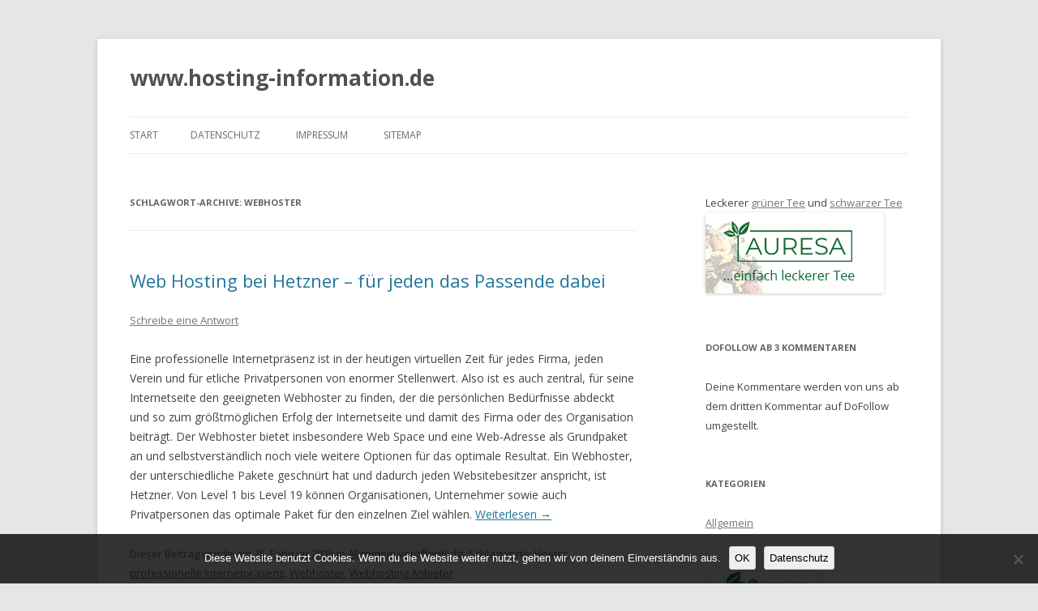

--- FILE ---
content_type: text/html; charset=UTF-8
request_url: https://www.hosting-information.de/tag/webhoster/
body_size: 10076
content:
<!DOCTYPE html>
<!--[if IE 7]>
<html class="ie ie7" lang="de">
<![endif]-->
<!--[if IE 8]>
<html class="ie ie8" lang="de">
<![endif]-->
<!--[if !(IE 7) & !(IE 8)]><!-->
<html lang="de">
<!--<![endif]-->
<head>
<meta charset="UTF-8" />

<!-- Diese Seite wurde optimiert mit wpSEO (https://www.wpseo.org). -->
<title>Webhoster › www.hosting-information.de</title>
<meta name="description" content="Web Hosting bei Hetzner - für jeden das Passende dabei." />
<meta name="robots" content="noindex, follow" />
<link rel="canonical" href="https://www.hosting-information.de/tag/webhoster/" />

<meta name="viewport" content="width=device-width" />

<link rel="profile" href="https://gmpg.org/xfn/11" />
<link rel="pingback" href="https://www.hosting-information.de/xmlrpc.php">
<!--[if lt IE 9]>
<script src="https://www.hosting-information.de/wp-content/themes/twentytwelve/js/html5.js?ver=3.7.0" type="text/javascript"></script>
<![endif]-->

<link rel='dns-prefetch' href='//fonts.googleapis.com' />
<link href='https://fonts.gstatic.com' crossorigin rel='preconnect' />
<link rel="alternate" type="application/rss+xml" title="www.hosting-information.de &raquo; Feed" href="https://www.hosting-information.de/feed/" />
<link rel="alternate" type="application/rss+xml" title="www.hosting-information.de &raquo; Kommentar-Feed" href="https://www.hosting-information.de/comments/feed/" />
<link rel="alternate" type="application/rss+xml" title="www.hosting-information.de &raquo; Webhoster Schlagwort-Feed" href="https://www.hosting-information.de/tag/webhoster/feed/" />
<style id='wp-img-auto-sizes-contain-inline-css' type='text/css'>
img:is([sizes=auto i],[sizes^="auto," i]){contain-intrinsic-size:3000px 1500px}
/*# sourceURL=wp-img-auto-sizes-contain-inline-css */
</style>
<style id='wp-emoji-styles-inline-css' type='text/css'>

	img.wp-smiley, img.emoji {
		display: inline !important;
		border: none !important;
		box-shadow: none !important;
		height: 1em !important;
		width: 1em !important;
		margin: 0 0.07em !important;
		vertical-align: -0.1em !important;
		background: none !important;
		padding: 0 !important;
	}
/*# sourceURL=wp-emoji-styles-inline-css */
</style>
<style id='wp-block-library-inline-css' type='text/css'>
:root{--wp-block-synced-color:#7a00df;--wp-block-synced-color--rgb:122,0,223;--wp-bound-block-color:var(--wp-block-synced-color);--wp-editor-canvas-background:#ddd;--wp-admin-theme-color:#007cba;--wp-admin-theme-color--rgb:0,124,186;--wp-admin-theme-color-darker-10:#006ba1;--wp-admin-theme-color-darker-10--rgb:0,107,160.5;--wp-admin-theme-color-darker-20:#005a87;--wp-admin-theme-color-darker-20--rgb:0,90,135;--wp-admin-border-width-focus:2px}@media (min-resolution:192dpi){:root{--wp-admin-border-width-focus:1.5px}}.wp-element-button{cursor:pointer}:root .has-very-light-gray-background-color{background-color:#eee}:root .has-very-dark-gray-background-color{background-color:#313131}:root .has-very-light-gray-color{color:#eee}:root .has-very-dark-gray-color{color:#313131}:root .has-vivid-green-cyan-to-vivid-cyan-blue-gradient-background{background:linear-gradient(135deg,#00d084,#0693e3)}:root .has-purple-crush-gradient-background{background:linear-gradient(135deg,#34e2e4,#4721fb 50%,#ab1dfe)}:root .has-hazy-dawn-gradient-background{background:linear-gradient(135deg,#faaca8,#dad0ec)}:root .has-subdued-olive-gradient-background{background:linear-gradient(135deg,#fafae1,#67a671)}:root .has-atomic-cream-gradient-background{background:linear-gradient(135deg,#fdd79a,#004a59)}:root .has-nightshade-gradient-background{background:linear-gradient(135deg,#330968,#31cdcf)}:root .has-midnight-gradient-background{background:linear-gradient(135deg,#020381,#2874fc)}:root{--wp--preset--font-size--normal:16px;--wp--preset--font-size--huge:42px}.has-regular-font-size{font-size:1em}.has-larger-font-size{font-size:2.625em}.has-normal-font-size{font-size:var(--wp--preset--font-size--normal)}.has-huge-font-size{font-size:var(--wp--preset--font-size--huge)}.has-text-align-center{text-align:center}.has-text-align-left{text-align:left}.has-text-align-right{text-align:right}.has-fit-text{white-space:nowrap!important}#end-resizable-editor-section{display:none}.aligncenter{clear:both}.items-justified-left{justify-content:flex-start}.items-justified-center{justify-content:center}.items-justified-right{justify-content:flex-end}.items-justified-space-between{justify-content:space-between}.screen-reader-text{border:0;clip-path:inset(50%);height:1px;margin:-1px;overflow:hidden;padding:0;position:absolute;width:1px;word-wrap:normal!important}.screen-reader-text:focus{background-color:#ddd;clip-path:none;color:#444;display:block;font-size:1em;height:auto;left:5px;line-height:normal;padding:15px 23px 14px;text-decoration:none;top:5px;width:auto;z-index:100000}html :where(.has-border-color){border-style:solid}html :where([style*=border-top-color]){border-top-style:solid}html :where([style*=border-right-color]){border-right-style:solid}html :where([style*=border-bottom-color]){border-bottom-style:solid}html :where([style*=border-left-color]){border-left-style:solid}html :where([style*=border-width]){border-style:solid}html :where([style*=border-top-width]){border-top-style:solid}html :where([style*=border-right-width]){border-right-style:solid}html :where([style*=border-bottom-width]){border-bottom-style:solid}html :where([style*=border-left-width]){border-left-style:solid}html :where(img[class*=wp-image-]){height:auto;max-width:100%}:where(figure){margin:0 0 1em}html :where(.is-position-sticky){--wp-admin--admin-bar--position-offset:var(--wp-admin--admin-bar--height,0px)}@media screen and (max-width:600px){html :where(.is-position-sticky){--wp-admin--admin-bar--position-offset:0px}}

/*# sourceURL=wp-block-library-inline-css */
</style><style id='global-styles-inline-css' type='text/css'>
:root{--wp--preset--aspect-ratio--square: 1;--wp--preset--aspect-ratio--4-3: 4/3;--wp--preset--aspect-ratio--3-4: 3/4;--wp--preset--aspect-ratio--3-2: 3/2;--wp--preset--aspect-ratio--2-3: 2/3;--wp--preset--aspect-ratio--16-9: 16/9;--wp--preset--aspect-ratio--9-16: 9/16;--wp--preset--color--black: #000000;--wp--preset--color--cyan-bluish-gray: #abb8c3;--wp--preset--color--white: #fff;--wp--preset--color--pale-pink: #f78da7;--wp--preset--color--vivid-red: #cf2e2e;--wp--preset--color--luminous-vivid-orange: #ff6900;--wp--preset--color--luminous-vivid-amber: #fcb900;--wp--preset--color--light-green-cyan: #7bdcb5;--wp--preset--color--vivid-green-cyan: #00d084;--wp--preset--color--pale-cyan-blue: #8ed1fc;--wp--preset--color--vivid-cyan-blue: #0693e3;--wp--preset--color--vivid-purple: #9b51e0;--wp--preset--color--blue: #21759b;--wp--preset--color--dark-gray: #444;--wp--preset--color--medium-gray: #9f9f9f;--wp--preset--color--light-gray: #e6e6e6;--wp--preset--gradient--vivid-cyan-blue-to-vivid-purple: linear-gradient(135deg,rgb(6,147,227) 0%,rgb(155,81,224) 100%);--wp--preset--gradient--light-green-cyan-to-vivid-green-cyan: linear-gradient(135deg,rgb(122,220,180) 0%,rgb(0,208,130) 100%);--wp--preset--gradient--luminous-vivid-amber-to-luminous-vivid-orange: linear-gradient(135deg,rgb(252,185,0) 0%,rgb(255,105,0) 100%);--wp--preset--gradient--luminous-vivid-orange-to-vivid-red: linear-gradient(135deg,rgb(255,105,0) 0%,rgb(207,46,46) 100%);--wp--preset--gradient--very-light-gray-to-cyan-bluish-gray: linear-gradient(135deg,rgb(238,238,238) 0%,rgb(169,184,195) 100%);--wp--preset--gradient--cool-to-warm-spectrum: linear-gradient(135deg,rgb(74,234,220) 0%,rgb(151,120,209) 20%,rgb(207,42,186) 40%,rgb(238,44,130) 60%,rgb(251,105,98) 80%,rgb(254,248,76) 100%);--wp--preset--gradient--blush-light-purple: linear-gradient(135deg,rgb(255,206,236) 0%,rgb(152,150,240) 100%);--wp--preset--gradient--blush-bordeaux: linear-gradient(135deg,rgb(254,205,165) 0%,rgb(254,45,45) 50%,rgb(107,0,62) 100%);--wp--preset--gradient--luminous-dusk: linear-gradient(135deg,rgb(255,203,112) 0%,rgb(199,81,192) 50%,rgb(65,88,208) 100%);--wp--preset--gradient--pale-ocean: linear-gradient(135deg,rgb(255,245,203) 0%,rgb(182,227,212) 50%,rgb(51,167,181) 100%);--wp--preset--gradient--electric-grass: linear-gradient(135deg,rgb(202,248,128) 0%,rgb(113,206,126) 100%);--wp--preset--gradient--midnight: linear-gradient(135deg,rgb(2,3,129) 0%,rgb(40,116,252) 100%);--wp--preset--font-size--small: 13px;--wp--preset--font-size--medium: 20px;--wp--preset--font-size--large: 36px;--wp--preset--font-size--x-large: 42px;--wp--preset--spacing--20: 0.44rem;--wp--preset--spacing--30: 0.67rem;--wp--preset--spacing--40: 1rem;--wp--preset--spacing--50: 1.5rem;--wp--preset--spacing--60: 2.25rem;--wp--preset--spacing--70: 3.38rem;--wp--preset--spacing--80: 5.06rem;--wp--preset--shadow--natural: 6px 6px 9px rgba(0, 0, 0, 0.2);--wp--preset--shadow--deep: 12px 12px 50px rgba(0, 0, 0, 0.4);--wp--preset--shadow--sharp: 6px 6px 0px rgba(0, 0, 0, 0.2);--wp--preset--shadow--outlined: 6px 6px 0px -3px rgb(255, 255, 255), 6px 6px rgb(0, 0, 0);--wp--preset--shadow--crisp: 6px 6px 0px rgb(0, 0, 0);}:where(.is-layout-flex){gap: 0.5em;}:where(.is-layout-grid){gap: 0.5em;}body .is-layout-flex{display: flex;}.is-layout-flex{flex-wrap: wrap;align-items: center;}.is-layout-flex > :is(*, div){margin: 0;}body .is-layout-grid{display: grid;}.is-layout-grid > :is(*, div){margin: 0;}:where(.wp-block-columns.is-layout-flex){gap: 2em;}:where(.wp-block-columns.is-layout-grid){gap: 2em;}:where(.wp-block-post-template.is-layout-flex){gap: 1.25em;}:where(.wp-block-post-template.is-layout-grid){gap: 1.25em;}.has-black-color{color: var(--wp--preset--color--black) !important;}.has-cyan-bluish-gray-color{color: var(--wp--preset--color--cyan-bluish-gray) !important;}.has-white-color{color: var(--wp--preset--color--white) !important;}.has-pale-pink-color{color: var(--wp--preset--color--pale-pink) !important;}.has-vivid-red-color{color: var(--wp--preset--color--vivid-red) !important;}.has-luminous-vivid-orange-color{color: var(--wp--preset--color--luminous-vivid-orange) !important;}.has-luminous-vivid-amber-color{color: var(--wp--preset--color--luminous-vivid-amber) !important;}.has-light-green-cyan-color{color: var(--wp--preset--color--light-green-cyan) !important;}.has-vivid-green-cyan-color{color: var(--wp--preset--color--vivid-green-cyan) !important;}.has-pale-cyan-blue-color{color: var(--wp--preset--color--pale-cyan-blue) !important;}.has-vivid-cyan-blue-color{color: var(--wp--preset--color--vivid-cyan-blue) !important;}.has-vivid-purple-color{color: var(--wp--preset--color--vivid-purple) !important;}.has-black-background-color{background-color: var(--wp--preset--color--black) !important;}.has-cyan-bluish-gray-background-color{background-color: var(--wp--preset--color--cyan-bluish-gray) !important;}.has-white-background-color{background-color: var(--wp--preset--color--white) !important;}.has-pale-pink-background-color{background-color: var(--wp--preset--color--pale-pink) !important;}.has-vivid-red-background-color{background-color: var(--wp--preset--color--vivid-red) !important;}.has-luminous-vivid-orange-background-color{background-color: var(--wp--preset--color--luminous-vivid-orange) !important;}.has-luminous-vivid-amber-background-color{background-color: var(--wp--preset--color--luminous-vivid-amber) !important;}.has-light-green-cyan-background-color{background-color: var(--wp--preset--color--light-green-cyan) !important;}.has-vivid-green-cyan-background-color{background-color: var(--wp--preset--color--vivid-green-cyan) !important;}.has-pale-cyan-blue-background-color{background-color: var(--wp--preset--color--pale-cyan-blue) !important;}.has-vivid-cyan-blue-background-color{background-color: var(--wp--preset--color--vivid-cyan-blue) !important;}.has-vivid-purple-background-color{background-color: var(--wp--preset--color--vivid-purple) !important;}.has-black-border-color{border-color: var(--wp--preset--color--black) !important;}.has-cyan-bluish-gray-border-color{border-color: var(--wp--preset--color--cyan-bluish-gray) !important;}.has-white-border-color{border-color: var(--wp--preset--color--white) !important;}.has-pale-pink-border-color{border-color: var(--wp--preset--color--pale-pink) !important;}.has-vivid-red-border-color{border-color: var(--wp--preset--color--vivid-red) !important;}.has-luminous-vivid-orange-border-color{border-color: var(--wp--preset--color--luminous-vivid-orange) !important;}.has-luminous-vivid-amber-border-color{border-color: var(--wp--preset--color--luminous-vivid-amber) !important;}.has-light-green-cyan-border-color{border-color: var(--wp--preset--color--light-green-cyan) !important;}.has-vivid-green-cyan-border-color{border-color: var(--wp--preset--color--vivid-green-cyan) !important;}.has-pale-cyan-blue-border-color{border-color: var(--wp--preset--color--pale-cyan-blue) !important;}.has-vivid-cyan-blue-border-color{border-color: var(--wp--preset--color--vivid-cyan-blue) !important;}.has-vivid-purple-border-color{border-color: var(--wp--preset--color--vivid-purple) !important;}.has-vivid-cyan-blue-to-vivid-purple-gradient-background{background: var(--wp--preset--gradient--vivid-cyan-blue-to-vivid-purple) !important;}.has-light-green-cyan-to-vivid-green-cyan-gradient-background{background: var(--wp--preset--gradient--light-green-cyan-to-vivid-green-cyan) !important;}.has-luminous-vivid-amber-to-luminous-vivid-orange-gradient-background{background: var(--wp--preset--gradient--luminous-vivid-amber-to-luminous-vivid-orange) !important;}.has-luminous-vivid-orange-to-vivid-red-gradient-background{background: var(--wp--preset--gradient--luminous-vivid-orange-to-vivid-red) !important;}.has-very-light-gray-to-cyan-bluish-gray-gradient-background{background: var(--wp--preset--gradient--very-light-gray-to-cyan-bluish-gray) !important;}.has-cool-to-warm-spectrum-gradient-background{background: var(--wp--preset--gradient--cool-to-warm-spectrum) !important;}.has-blush-light-purple-gradient-background{background: var(--wp--preset--gradient--blush-light-purple) !important;}.has-blush-bordeaux-gradient-background{background: var(--wp--preset--gradient--blush-bordeaux) !important;}.has-luminous-dusk-gradient-background{background: var(--wp--preset--gradient--luminous-dusk) !important;}.has-pale-ocean-gradient-background{background: var(--wp--preset--gradient--pale-ocean) !important;}.has-electric-grass-gradient-background{background: var(--wp--preset--gradient--electric-grass) !important;}.has-midnight-gradient-background{background: var(--wp--preset--gradient--midnight) !important;}.has-small-font-size{font-size: var(--wp--preset--font-size--small) !important;}.has-medium-font-size{font-size: var(--wp--preset--font-size--medium) !important;}.has-large-font-size{font-size: var(--wp--preset--font-size--large) !important;}.has-x-large-font-size{font-size: var(--wp--preset--font-size--x-large) !important;}
/*# sourceURL=global-styles-inline-css */
</style>

<style id='classic-theme-styles-inline-css' type='text/css'>
/*! This file is auto-generated */
.wp-block-button__link{color:#fff;background-color:#32373c;border-radius:9999px;box-shadow:none;text-decoration:none;padding:calc(.667em + 2px) calc(1.333em + 2px);font-size:1.125em}.wp-block-file__button{background:#32373c;color:#fff;text-decoration:none}
/*# sourceURL=/wp-includes/css/classic-themes.min.css */
</style>
<link rel='stylesheet' id='cookie-notice-front-css' href='https://www.hosting-information.de/wp-content/plugins/cookie-notice/css/front.min.css?ver=2.5.11' type='text/css' media='all' />
<link rel='stylesheet' id='twentytwelve-fonts-css' href='https://fonts.googleapis.com/css?family=Open+Sans%3A400italic%2C700italic%2C400%2C700&#038;subset=latin%2Clatin-ext&#038;display=fallback' type='text/css' media='all' />
<link rel='stylesheet' id='twentytwelve-style-css' href='https://www.hosting-information.de/wp-content/themes/twentytwelve/style.css?ver=20221101' type='text/css' media='all' />
<link rel='stylesheet' id='twentytwelve-block-style-css' href='https://www.hosting-information.de/wp-content/themes/twentytwelve/css/blocks.css?ver=20190406' type='text/css' media='all' />
<script type="text/javascript" id="cookie-notice-front-js-before">
/* <![CDATA[ */
var cnArgs = {"ajaxUrl":"https:\/\/www.hosting-information.de\/wp-admin\/admin-ajax.php","nonce":"ee2c1cf31b","hideEffect":"fade","position":"bottom","onScroll":false,"onScrollOffset":100,"onClick":false,"cookieName":"cookie_notice_accepted","cookieTime":3600,"cookieTimeRejected":2592000,"globalCookie":false,"redirection":false,"cache":false,"revokeCookies":false,"revokeCookiesOpt":"automatic"};

//# sourceURL=cookie-notice-front-js-before
/* ]]> */
</script>
<script type="text/javascript" src="https://www.hosting-information.de/wp-content/plugins/cookie-notice/js/front.min.js?ver=2.5.11" id="cookie-notice-front-js"></script>
<script type="text/javascript" src="https://www.hosting-information.de/wp-includes/js/jquery/jquery.min.js?ver=3.7.1" id="jquery-core-js"></script>
<script type="text/javascript" src="https://www.hosting-information.de/wp-includes/js/jquery/jquery-migrate.min.js?ver=3.4.1" id="jquery-migrate-js"></script>
<link rel="https://api.w.org/" href="https://www.hosting-information.de/wp-json/" /><link rel="alternate" title="JSON" type="application/json" href="https://www.hosting-information.de/wp-json/wp/v2/tags/47" /><link rel="EditURI" type="application/rsd+xml" title="RSD" href="https://www.hosting-information.de/xmlrpc.php?rsd" />
<meta name="generator" content="WordPress 6.9" />
</head>

<body class="archive tag tag-webhoster tag-47 wp-embed-responsive wp-theme-twentytwelve cookies-not-set custom-font-enabled single-author">
<div id="page" class="hfeed site">
	<header id="masthead" class="site-header">
		<hgroup>
			<h1 class="site-title"><a href="https://www.hosting-information.de/" title="www.hosting-information.de" rel="home">www.hosting-information.de</a></h1>
			<h2 class="site-description"></h2>
		</hgroup>

		<nav id="site-navigation" class="main-navigation">
			<button class="menu-toggle">Menü</button>
			<a class="assistive-text" href="#content" title="Zum Inhalt springen">Zum Inhalt springen</a>
			<div class="nav-menu"><ul>
<li ><a href="https://www.hosting-information.de/">Start</a></li><li class="page_item page-item-133"><a href="https://www.hosting-information.de/datenschutz/">Datenschutz</a></li>
<li class="page_item page-item-2"><a href="https://www.hosting-information.de/impressum/">Impressum</a></li>
<li class="page_item page-item-5"><a href="https://www.hosting-information.de/sitemap/">Sitemap</a></li>
</ul></div>
		</nav><!-- #site-navigation -->

			</header><!-- #masthead -->

	<div id="main" class="wrapper">

	<section id="primary" class="site-content">
		<div id="content" role="main">

					<header class="archive-header">
				<h1 class="archive-title">
				Schlagwort-Archive: <span>Webhoster</span>				</h1>

						</header><!-- .archive-header -->

			
	<article id="post-87" class="post-87 post type-post status-publish format-standard hentry category-allgemein tag-hoster tag-professionelle-internetpraesenz tag-webhoster tag-webhosting-anbieter">
				<header class="entry-header">
			
						<h1 class="entry-title">
				<a href="https://www.hosting-information.de/allgemein/web-hosting-bei-hetzner-fuer-jeden-das-passende-dabei/" rel="bookmark">Web Hosting bei Hetzner &#8211; für jeden das Passende dabei</a>
			</h1>
										<div class="comments-link">
					<a href="https://www.hosting-information.de/allgemein/web-hosting-bei-hetzner-fuer-jeden-das-passende-dabei/#respond"><span class="leave-reply">Schreibe eine Antwort</span></a>				</div><!-- .comments-link -->
					</header><!-- .entry-header -->

				<div class="entry-content">
			<p>Eine professionelle Internetpräsenz ist in der heutigen virtuellen Zeit für jedes Firma, jeden Verein und für etliche Privatpersonen von enormer Stellenwert. Also ist es auch zentral, für seine Internetseite den geeigneten Webhoster zu finden, der die persönlichen Bedürfnisse abdeckt und so zum größtmöglichen Erfolg der Internetseite und damit des Firma oder des Organisation beiträgt. Der Webhoster bietet insbesondere Web Space und eine Web-Adresse als Grundpaket an und selbstverständlich noch viele weitere Optionen für das optimale Resultat. Ein Webhoster, der unterschiedliche Pakete geschnürt hat und dadurch jeden Websitebesitzer anspricht, ist Hetzner. Von Level 1 bis Level 19 können Organisationen, Unternehmer sowie auch Privatpersonen das optimale Paket für den einzelnen Ziel wählen. <a href="https://www.hosting-information.de/allgemein/web-hosting-bei-hetzner-fuer-jeden-das-passende-dabei/#more-87" class="more-link">Weiterlesen <span class="meta-nav">&rarr;</span></a></p>					</div><!-- .entry-content -->
		
		<footer class="entry-meta">
			Dieser Beitrag wurde am <a href="https://www.hosting-information.de/allgemein/web-hosting-bei-hetzner-fuer-jeden-das-passende-dabei/" title="10:07" rel="bookmark"><time class="entry-date" datetime="2015-02-25T10:07:33+00:00">25. Februar 2015</time></a><span class="by-author"> von <span class="author vcard"><a class="url fn n" href="https://www.hosting-information.de/author/admin/" title="Alle Beiträge von admin anzeigen" rel="author">admin</a></span></span> in <a href="https://www.hosting-information.de/category/allgemein/" rel="category tag">Allgemein</a> veröffentlicht. Schlagworte: <a href="https://www.hosting-information.de/tag/hoster/" rel="tag">Hoster</a>, <a href="https://www.hosting-information.de/tag/professionelle-internetpraesenz/" rel="tag">professionelle Internetpräsenz</a>, <a href="https://www.hosting-information.de/tag/webhoster/" rel="tag">Webhoster</a>, <a href="https://www.hosting-information.de/tag/webhosting-anbieter/" rel="tag">Webhosting Anbieter</a>.								</footer><!-- .entry-meta -->
	</article><!-- #post -->

		
		</div><!-- #content -->
	</section><!-- #primary -->


			<div id="secondary" class="widget-area" role="complementary">
			<aside id="custom_html-2" class="widget_text widget widget_custom_html"><div class="textwidget custom-html-widget">Leckerer <a href="https://www.auresa.de/tee/gruener-tee/">grüner Tee</a> und <a href="https://www.auresa.de/tee/schwarzer-tee/">schwarzer Tee</a><br/>
<a href="https://www.auresa.de"><img src="/wp-content/uploads/2019/01/auresa-220x100.png" alt="AURESA"></a></div></aside><aside id="text-3" class="widget widget_text"><h3 class="widget-title">DoFollow ab 3 Kommentaren</h3>			<div class="textwidget">Deine Kommentare werden von uns ab dem dritten Kommentar auf DoFollow umgestellt. </div>
		</aside><aside id="categories-3" class="widget widget_categories"><h3 class="widget-title">Kategorien</h3>
			<ul>
					<li class="cat-item cat-item-1"><a href="https://www.hosting-information.de/category/allgemein/">Allgemein</a>
</li>
			</ul>

			</aside><aside id="custom_html-3" class="widget_text widget widget_custom_html"><div class="textwidget custom-html-widget"><a href="https://www.climatehelper.de" target="_blank"><img src="/wp-content/uploads/2021/03/climatehelper-klimapositiv.png" alt="ClimateHelper" title="ClimateHelper"></a></div></aside><aside id="tag_cloud-3" class="widget widget_tag_cloud"><h3 class="widget-title">Schlagwörter</h3><div class="tagcloud"><ul class='wp-tag-cloud' role='list'>
	<li><a href="https://www.hosting-information.de/tag/blog-erstellen/" class="tag-cloud-link tag-link-60 tag-link-position-1" style="font-size: 14.3pt;" aria-label="Blog erstellen (2 Einträge)">Blog erstellen</a></li>
	<li><a href="https://www.hosting-information.de/tag/blog-rss/" class="tag-cloud-link tag-link-58 tag-link-position-2" style="font-size: 8pt;" aria-label="Blog RSS (1 Eintrag)">Blog RSS</a></li>
	<li><a href="https://www.hosting-information.de/tag/blogs/" class="tag-cloud-link tag-link-61 tag-link-position-3" style="font-size: 8pt;" aria-label="Blogs (1 Eintrag)">Blogs</a></li>
	<li><a href="https://www.hosting-information.de/tag/domains-registrieren/" class="tag-cloud-link tag-link-54 tag-link-position-4" style="font-size: 8pt;" aria-label="Domains registrieren (1 Eintrag)">Domains registrieren</a></li>
	<li><a href="https://www.hosting-information.de/tag/domain-und-webspace/" class="tag-cloud-link tag-link-43 tag-link-position-5" style="font-size: 8pt;" aria-label="Domain und Webspace (1 Eintrag)">Domain und Webspace</a></li>
	<li><a href="https://www.hosting-information.de/tag/eigener-blog/" class="tag-cloud-link tag-link-62 tag-link-position-6" style="font-size: 8pt;" aria-label="eigener Blog (1 Eintrag)">eigener Blog</a></li>
	<li><a href="https://www.hosting-information.de/tag/google-keywordtool/" class="tag-cloud-link tag-link-71 tag-link-position-7" style="font-size: 8pt;" aria-label="Google KeywordTool (1 Eintrag)">Google KeywordTool</a></li>
	<li><a href="https://www.hosting-information.de/tag/green-hosting/" class="tag-cloud-link tag-link-4 tag-link-position-8" style="font-size: 8pt;" aria-label="Green Hosting (1 Eintrag)">Green Hosting</a></li>
	<li><a href="https://www.hosting-information.de/tag/hamburg-domain/" class="tag-cloud-link tag-link-55 tag-link-position-9" style="font-size: 8pt;" aria-label="hamburg Domain (1 Eintrag)">hamburg Domain</a></li>
	<li><a href="https://www.hosting-information.de/tag/homepage-erstellen/" class="tag-cloud-link tag-link-24 tag-link-position-10" style="font-size: 14.3pt;" aria-label="Homepage erstellen (2 Einträge)">Homepage erstellen</a></li>
	<li><a href="https://www.hosting-information.de/tag/homepage-optimieren/" class="tag-cloud-link tag-link-17 tag-link-position-11" style="font-size: 14.3pt;" aria-label="Homepage optimieren (2 Einträge)">Homepage optimieren</a></li>
	<li><a href="https://www.hosting-information.de/tag/hoster/" class="tag-cloud-link tag-link-46 tag-link-position-12" style="font-size: 8pt;" aria-label="Hoster (1 Eintrag)">Hoster</a></li>
	<li><a href="https://www.hosting-information.de/tag/hosting/" class="tag-cloud-link tag-link-3 tag-link-position-13" style="font-size: 22pt;" aria-label="Hosting (4 Einträge)">Hosting</a></li>
	<li><a href="https://www.hosting-information.de/tag/hosting-anbieter/" class="tag-cloud-link tag-link-7 tag-link-position-14" style="font-size: 18.5pt;" aria-label="Hosting Anbieter (3 Einträge)">Hosting Anbieter</a></li>
	<li><a href="https://www.hosting-information.de/tag/hosting-provider/" class="tag-cloud-link tag-link-6 tag-link-position-15" style="font-size: 14.3pt;" aria-label="Hosting Provider (2 Einträge)">Hosting Provider</a></li>
	<li><a href="https://www.hosting-information.de/tag/impressum/" class="tag-cloud-link tag-link-38 tag-link-position-16" style="font-size: 8pt;" aria-label="Impressum (1 Eintrag)">Impressum</a></li>
	<li><a href="https://www.hosting-information.de/tag/joomla-3-3/" class="tag-cloud-link tag-link-49 tag-link-position-17" style="font-size: 8pt;" aria-label="Joomla 3.3 (1 Eintrag)">Joomla 3.3</a></li>
	<li><a href="https://www.hosting-information.de/tag/joomla-cms/" class="tag-cloud-link tag-link-50 tag-link-position-18" style="font-size: 14.3pt;" aria-label="Joomla CMS (2 Einträge)">Joomla CMS</a></li>
	<li><a href="https://www.hosting-information.de/tag/joomla-installation/" class="tag-cloud-link tag-link-63 tag-link-position-19" style="font-size: 8pt;" aria-label="Joomla Installation (1 Eintrag)">Joomla Installation</a></li>
	<li><a href="https://www.hosting-information.de/tag/joomla-update/" class="tag-cloud-link tag-link-19 tag-link-position-20" style="font-size: 14.3pt;" aria-label="Joomla Update (2 Einträge)">Joomla Update</a></li>
	<li><a href="https://www.hosting-information.de/tag/keywords/" class="tag-cloud-link tag-link-72 tag-link-position-21" style="font-size: 8pt;" aria-label="Keywords (1 Eintrag)">Keywords</a></li>
	<li><a href="https://www.hosting-information.de/tag/online-shop-eroeffnen/" class="tag-cloud-link tag-link-64 tag-link-position-22" style="font-size: 8pt;" aria-label="Online Shop eröffnen (1 Eintrag)">Online Shop eröffnen</a></li>
	<li><a href="https://www.hosting-information.de/tag/onlineshops/" class="tag-cloud-link tag-link-67 tag-link-position-23" style="font-size: 14.3pt;" aria-label="Onlineshops (2 Einträge)">Onlineshops</a></li>
	<li><a href="https://www.hosting-information.de/tag/professionelle-internetpraesenz/" class="tag-cloud-link tag-link-45 tag-link-position-24" style="font-size: 8pt;" aria-label="professionelle Internetpräsenz (1 Eintrag)">professionelle Internetpräsenz</a></li>
	<li><a href="https://www.hosting-information.de/tag/provider-wechsel/" class="tag-cloud-link tag-link-8 tag-link-position-25" style="font-size: 8pt;" aria-label="Provider Wechsel (1 Eintrag)">Provider Wechsel</a></li>
	<li><a href="https://www.hosting-information.de/tag/rss-feed/" class="tag-cloud-link tag-link-57 tag-link-position-26" style="font-size: 8pt;" aria-label="RSS Feed (1 Eintrag)">RSS Feed</a></li>
	<li><a href="https://www.hosting-information.de/tag/seo-fuer-blogs/" class="tag-cloud-link tag-link-59 tag-link-position-27" style="font-size: 8pt;" aria-label="SEO für Blogs (1 Eintrag)">SEO für Blogs</a></li>
	<li><a href="https://www.hosting-information.de/tag/seo-positionierung/" class="tag-cloud-link tag-link-68 tag-link-position-28" style="font-size: 8pt;" aria-label="SEO Positionierung (1 Eintrag)">SEO Positionierung</a></li>
	<li><a href="https://www.hosting-information.de/tag/seo-strategie/" class="tag-cloud-link tag-link-69 tag-link-position-29" style="font-size: 8pt;" aria-label="SEO Strategie (1 Eintrag)">SEO Strategie</a></li>
	<li><a href="https://www.hosting-information.de/tag/sepa-lastschrift/" class="tag-cloud-link tag-link-66 tag-link-position-30" style="font-size: 8pt;" aria-label="SEPA Lastschrift (1 Eintrag)">SEPA Lastschrift</a></li>
	<li><a href="https://www.hosting-information.de/tag/shared-hosting/" class="tag-cloud-link tag-link-10 tag-link-position-31" style="font-size: 8pt;" aria-label="shared hosting (1 Eintrag)">shared hosting</a></li>
	<li><a href="https://www.hosting-information.de/tag/shop-hosting/" class="tag-cloud-link tag-link-9 tag-link-position-32" style="font-size: 8pt;" aria-label="Shop Hosting (1 Eintrag)">Shop Hosting</a></li>
	<li><a href="https://www.hosting-information.de/tag/shop-seo/" class="tag-cloud-link tag-link-65 tag-link-position-33" style="font-size: 14.3pt;" aria-label="Shop SEO (2 Einträge)">Shop SEO</a></li>
	<li><a href="https://www.hosting-information.de/tag/ssl-zertifikat/" class="tag-cloud-link tag-link-52 tag-link-position-34" style="font-size: 8pt;" aria-label="SSL Zertifikat (1 Eintrag)">SSL Zertifikat</a></li>
	<li><a href="https://www.hosting-information.de/tag/ssl-zertifikat-mit-ev/" class="tag-cloud-link tag-link-53 tag-link-position-35" style="font-size: 8pt;" aria-label="SSL Zertifikat mit EV (1 Eintrag)">SSL Zertifikat mit EV</a></li>
	<li><a href="https://www.hosting-information.de/tag/suchmaschinenoptimierung/" class="tag-cloud-link tag-link-73 tag-link-position-36" style="font-size: 8pt;" aria-label="Suchmaschinenoptimierung (1 Eintrag)">Suchmaschinenoptimierung</a></li>
	<li><a href="https://www.hosting-information.de/tag/top-level-domains/" class="tag-cloud-link tag-link-56 tag-link-position-37" style="font-size: 8pt;" aria-label="Top Level Domains (1 Eintrag)">Top Level Domains</a></li>
	<li><a href="https://www.hosting-information.de/tag/typo3-webseite/" class="tag-cloud-link tag-link-25 tag-link-position-38" style="font-size: 8pt;" aria-label="TYPO3 Webseite (1 Eintrag)">TYPO3 Webseite</a></li>
	<li><a href="https://www.hosting-information.de/tag/webhoster/" class="tag-cloud-link tag-link-47 tag-link-position-39" style="font-size: 8pt;" aria-label="Webhoster (1 Eintrag)">Webhoster</a></li>
	<li><a href="https://www.hosting-information.de/tag/webhosting-anbieter/" class="tag-cloud-link tag-link-48 tag-link-position-40" style="font-size: 8pt;" aria-label="Webhosting Anbieter (1 Eintrag)">Webhosting Anbieter</a></li>
	<li><a href="https://www.hosting-information.de/tag/webhosting-angebote/" class="tag-cloud-link tag-link-44 tag-link-position-41" style="font-size: 8pt;" aria-label="Webhosting Angebote (1 Eintrag)">Webhosting Angebote</a></li>
	<li><a href="https://www.hosting-information.de/tag/webseite-erstellen/" class="tag-cloud-link tag-link-51 tag-link-position-42" style="font-size: 8pt;" aria-label="Webseite erstellen (1 Eintrag)">Webseite erstellen</a></li>
	<li><a href="https://www.hosting-information.de/tag/wordpress-blog/" class="tag-cloud-link tag-link-12 tag-link-position-43" style="font-size: 14.3pt;" aria-label="Wordpress Blog (2 Einträge)">Wordpress Blog</a></li>
	<li><a href="https://www.hosting-information.de/tag/wordpress-blogs/" class="tag-cloud-link tag-link-70 tag-link-position-44" style="font-size: 8pt;" aria-label="WordPress Blogs (1 Eintrag)">WordPress Blogs</a></li>
	<li><a href="https://www.hosting-information.de/tag/oeko-hosting/" class="tag-cloud-link tag-link-5 tag-link-position-45" style="font-size: 8pt;" aria-label="Öko Hosting (1 Eintrag)">Öko Hosting</a></li>
</ul>
</div>
</aside><aside id="linkcat-2" class="widget widget_links"><h3 class="widget-title">Blogroll</h3>
	<ul class='xoxo blogroll'>
<li><a href="https://www.dmsolutions.de/domain-check.html" title="Domain Check" target="_blank">Domain Check</a></li>
<li><a href="https://www.dmsolutions.de/" title="Hosting" target="_blank">Hosting</a></li>
<li><a href="https://www.dmsolutions.de/webspace.html" title="webspace" target="_blank">Webspace</a></li>

	</ul>
</aside>
<aside id="archives-3" class="widget widget_archive"><h3 class="widget-title">Archiv</h3>
			<ul>
					<li><a href='https://www.hosting-information.de/2016/02/'>Februar 2016</a></li>
	<li><a href='https://www.hosting-information.de/2016/01/'>Januar 2016</a></li>
	<li><a href='https://www.hosting-information.de/2015/11/'>November 2015</a></li>
	<li><a href='https://www.hosting-information.de/2015/10/'>Oktober 2015</a></li>
	<li><a href='https://www.hosting-information.de/2015/09/'>September 2015</a></li>
	<li><a href='https://www.hosting-information.de/2015/08/'>August 2015</a></li>
	<li><a href='https://www.hosting-information.de/2015/07/'>Juli 2015</a></li>
	<li><a href='https://www.hosting-information.de/2015/06/'>Juni 2015</a></li>
	<li><a href='https://www.hosting-information.de/2015/05/'>Mai 2015</a></li>
	<li><a href='https://www.hosting-information.de/2015/04/'>April 2015</a></li>
	<li><a href='https://www.hosting-information.de/2015/03/'>März 2015</a></li>
	<li><a href='https://www.hosting-information.de/2015/02/'>Februar 2015</a></li>
	<li><a href='https://www.hosting-information.de/2015/01/'>Januar 2015</a></li>
	<li><a href='https://www.hosting-information.de/2014/12/'>Dezember 2014</a></li>
	<li><a href='https://www.hosting-information.de/2014/11/'>November 2014</a></li>
	<li><a href='https://www.hosting-information.de/2014/10/'>Oktober 2014</a></li>
	<li><a href='https://www.hosting-information.de/2014/09/'>September 2014</a></li>
	<li><a href='https://www.hosting-information.de/2014/06/'>Juni 2014</a></li>
	<li><a href='https://www.hosting-information.de/2014/05/'>Mai 2014</a></li>
	<li><a href='https://www.hosting-information.de/2014/02/'>Februar 2014</a></li>
	<li><a href='https://www.hosting-information.de/2013/07/'>Juli 2013</a></li>
	<li><a href='https://www.hosting-information.de/2013/04/'>April 2013</a></li>
	<li><a href='https://www.hosting-information.de/2013/01/'>Januar 2013</a></li>
	<li><a href='https://www.hosting-information.de/2012/12/'>Dezember 2012</a></li>
	<li><a href='https://www.hosting-information.de/2012/08/'>August 2012</a></li>
	<li><a href='https://www.hosting-information.de/2012/03/'>März 2012</a></li>
	<li><a href='https://www.hosting-information.de/2012/02/'>Februar 2012</a></li>
	<li><a href='https://www.hosting-information.de/2012/01/'>Januar 2012</a></li>
			</ul>

			</aside><aside id="text-4" class="widget widget_text">			<div class="textwidget"><a href="http://www.www-verzeichnis.com/" target="_blank">www-verzeichnis.com</a><br/>
<a href="http://www.linkseo.de/" target="_blank">www.linkseo.de</a>
<br/>
<a href="http://www.link-suche.info/" target="_blank">www.link-suche.info</a><br/>
<a href="https://www.bloggeramt.de/" title="BloggerAmt" target="_blank"><img src="https://www.bloggeramt.de/images/blog_button1.gif" style="border:0px;" alt="Blogverzeichnis" /></a><br/>
<!-- TopBlogs.de das Original - Blogverzeichnis | Blog Top Liste --> <a href="https://www.topblogs.de/"><img border="0" src="https://www.topblogs.de/tracker.php?do=in&amp;id=23329" alt="TopBlogs.de das Original - Blogverzeichnis | Blog Top Liste" /></a>
<!-- /TopBlogs.de das Original - Blogverzeichnis | Blog Top Liste --></div>
		</aside>		</div><!-- #secondary -->
		</div><!-- #main .wrapper -->
	<footer id="colophon" role="contentinfo">
		<div class="site-info">
						<a class="privacy-policy-link" href="https://www.hosting-information.de/datenschutz/" rel="privacy-policy">Datenschutz</a><span role="separator" aria-hidden="true"></span>			<a href="https://de.wordpress.org/" class="imprint" title="Semantic Personal Publishing Platform">
				Stolz präsentiert von WordPress			</a>
		</div><!-- .site-info -->
	</footer><!-- #colophon -->
</div><!-- #page -->

<script type="speculationrules">
{"prefetch":[{"source":"document","where":{"and":[{"href_matches":"/*"},{"not":{"href_matches":["/wp-*.php","/wp-admin/*","/wp-content/uploads/*","/wp-content/*","/wp-content/plugins/*","/wp-content/themes/twentytwelve/*","/*\\?(.+)"]}},{"not":{"selector_matches":"a[rel~=\"nofollow\"]"}},{"not":{"selector_matches":".no-prefetch, .no-prefetch a"}}]},"eagerness":"conservative"}]}
</script>
<!-- Piwik -->
<script type="text/javascript">
  var _paq = _paq || [];
  _paq.push(['trackPageView']);
  _paq.push(['enableLinkTracking']);
  (function() {
    var u="//www.netstatz.de/";
    _paq.push(['setTrackerUrl', u+'piwik.php']);
    _paq.push(['setSiteId', 82]);
    var d=document, g=d.createElement('script'), s=d.getElementsByTagName('script')[0];
    g.type='text/javascript'; g.async=true; g.defer=true; g.src=u+'piwik.js'; s.parentNode.insertBefore(g,s);
  })();
</script>
<!-- End Piwik Code -->
<noscript><p><img src="//www.netstatz.de/piwik.php?idsite=82" style="border:0;" alt="" /></p></noscript>
<script type="text/javascript" src="https://www.hosting-information.de/wp-content/themes/twentytwelve/js/navigation.js?ver=20141205" id="twentytwelve-navigation-js"></script>
<script id="wp-emoji-settings" type="application/json">
{"baseUrl":"https://s.w.org/images/core/emoji/17.0.2/72x72/","ext":".png","svgUrl":"https://s.w.org/images/core/emoji/17.0.2/svg/","svgExt":".svg","source":{"concatemoji":"https://www.hosting-information.de/wp-includes/js/wp-emoji-release.min.js?ver=6.9"}}
</script>
<script type="module">
/* <![CDATA[ */
/*! This file is auto-generated */
const a=JSON.parse(document.getElementById("wp-emoji-settings").textContent),o=(window._wpemojiSettings=a,"wpEmojiSettingsSupports"),s=["flag","emoji"];function i(e){try{var t={supportTests:e,timestamp:(new Date).valueOf()};sessionStorage.setItem(o,JSON.stringify(t))}catch(e){}}function c(e,t,n){e.clearRect(0,0,e.canvas.width,e.canvas.height),e.fillText(t,0,0);t=new Uint32Array(e.getImageData(0,0,e.canvas.width,e.canvas.height).data);e.clearRect(0,0,e.canvas.width,e.canvas.height),e.fillText(n,0,0);const a=new Uint32Array(e.getImageData(0,0,e.canvas.width,e.canvas.height).data);return t.every((e,t)=>e===a[t])}function p(e,t){e.clearRect(0,0,e.canvas.width,e.canvas.height),e.fillText(t,0,0);var n=e.getImageData(16,16,1,1);for(let e=0;e<n.data.length;e++)if(0!==n.data[e])return!1;return!0}function u(e,t,n,a){switch(t){case"flag":return n(e,"\ud83c\udff3\ufe0f\u200d\u26a7\ufe0f","\ud83c\udff3\ufe0f\u200b\u26a7\ufe0f")?!1:!n(e,"\ud83c\udde8\ud83c\uddf6","\ud83c\udde8\u200b\ud83c\uddf6")&&!n(e,"\ud83c\udff4\udb40\udc67\udb40\udc62\udb40\udc65\udb40\udc6e\udb40\udc67\udb40\udc7f","\ud83c\udff4\u200b\udb40\udc67\u200b\udb40\udc62\u200b\udb40\udc65\u200b\udb40\udc6e\u200b\udb40\udc67\u200b\udb40\udc7f");case"emoji":return!a(e,"\ud83e\u1fac8")}return!1}function f(e,t,n,a){let r;const o=(r="undefined"!=typeof WorkerGlobalScope&&self instanceof WorkerGlobalScope?new OffscreenCanvas(300,150):document.createElement("canvas")).getContext("2d",{willReadFrequently:!0}),s=(o.textBaseline="top",o.font="600 32px Arial",{});return e.forEach(e=>{s[e]=t(o,e,n,a)}),s}function r(e){var t=document.createElement("script");t.src=e,t.defer=!0,document.head.appendChild(t)}a.supports={everything:!0,everythingExceptFlag:!0},new Promise(t=>{let n=function(){try{var e=JSON.parse(sessionStorage.getItem(o));if("object"==typeof e&&"number"==typeof e.timestamp&&(new Date).valueOf()<e.timestamp+604800&&"object"==typeof e.supportTests)return e.supportTests}catch(e){}return null}();if(!n){if("undefined"!=typeof Worker&&"undefined"!=typeof OffscreenCanvas&&"undefined"!=typeof URL&&URL.createObjectURL&&"undefined"!=typeof Blob)try{var e="postMessage("+f.toString()+"("+[JSON.stringify(s),u.toString(),c.toString(),p.toString()].join(",")+"));",a=new Blob([e],{type:"text/javascript"});const r=new Worker(URL.createObjectURL(a),{name:"wpTestEmojiSupports"});return void(r.onmessage=e=>{i(n=e.data),r.terminate(),t(n)})}catch(e){}i(n=f(s,u,c,p))}t(n)}).then(e=>{for(const n in e)a.supports[n]=e[n],a.supports.everything=a.supports.everything&&a.supports[n],"flag"!==n&&(a.supports.everythingExceptFlag=a.supports.everythingExceptFlag&&a.supports[n]);var t;a.supports.everythingExceptFlag=a.supports.everythingExceptFlag&&!a.supports.flag,a.supports.everything||((t=a.source||{}).concatemoji?r(t.concatemoji):t.wpemoji&&t.twemoji&&(r(t.twemoji),r(t.wpemoji)))});
//# sourceURL=https://www.hosting-information.de/wp-includes/js/wp-emoji-loader.min.js
/* ]]> */
</script>

		<!-- Cookie Notice plugin v2.5.11 by Hu-manity.co https://hu-manity.co/ -->
		<div id="cookie-notice" role="dialog" class="cookie-notice-hidden cookie-revoke-hidden cn-position-bottom" aria-label="Cookie Notice" style="background-color: rgba(0,0,0,0.8);"><div class="cookie-notice-container" style="color: #fff"><span id="cn-notice-text" class="cn-text-container">Diese Website benutzt Cookies. Wenn du die Website weiter nutzt, gehen wir von deinem Einverständnis aus.</span><span id="cn-notice-buttons" class="cn-buttons-container"><button id="cn-accept-cookie" data-cookie-set="accept" class="cn-set-cookie cn-button cn-button-custom button" aria-label="OK">OK</button><button data-link-url="https://www.hosting-information.de/allgemein/web-hosting-bei-hetzner-fuer-jeden-das-passende-dabei/" data-link-target="_blank" id="cn-more-info" class="cn-more-info cn-button cn-button-custom button" aria-label="Datenschutz">Datenschutz</button></span><button type="button" id="cn-close-notice" data-cookie-set="accept" class="cn-close-icon" aria-label="Nein"></button></div>
			
		</div>
		<!-- / Cookie Notice plugin --></body>
</html>
